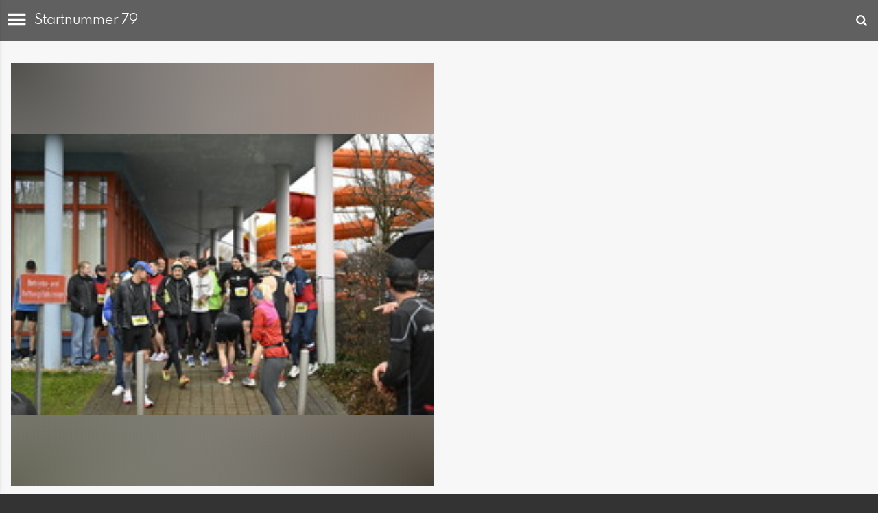

--- FILE ---
content_type: text/html; charset=utf-8
request_url: https://www.shop-dberchtold.com/m/1071638/startnumber/79/fruehlingslauf-sonthofen-2023?l=de
body_size: 8676
content:
<!DOCTYPE html>
<html lang="de">
<head>
  <title>Startnummer 79 | Fotograf Dominik Berchtold aus dem Allgäu</title>
<meta name="description" content="Onlineshop von Fotograf Dominik Berchtold. Freiberuflicher Fotograf aus dem schönen Allgäu. Spezialisiert auf Sportfotos, Landschaftsbilder, Portraits, Reportagen und Werbefotos aus dem Allgäu.">
<meta property="og:title" content="Startnummer 79 | Fotograf Dominik Berchtold aus dem Allgäu">
<meta property="og:description" content="Onlineshop von Fotograf Dominik Berchtold. Freiberuflicher Fotograf aus dem schönen Allgäu. Spezialisiert auf Sportfotos, Landschaftsbilder, Portraits, Reportagen und Werbefotos aus dem Allgäu.">
<meta property="og:image" content="https://prev2.pictrs.com/9bad9f1380ef50aa4942f8c5b7bbda04/medium__DB27446.JPG?v=1679821275">
<meta name="twitter:title" content="Startnummer 79 | Fotograf Dominik Berchtold aus dem Allgäu">
<meta name="twitter:description" content="Onlineshop von Fotograf Dominik Berchtold. Freiberuflicher Fotograf aus dem schönen Allgäu. Spezialisiert auf Sportfotos, Landschaftsbilder, Portraits, Reportagen und Werbefotos aus dem Allgäu.">
<meta name="twitter:card" content="photo">
<meta name="twitter:image:src" content="https://prev2.pictrs.com/9bad9f1380ef50aa4942f8c5b7bbda04/medium__DB27446.JPG?v=1679821275">
  <meta http-equiv="Content-Type" content="text/html; charset=utf-8" />
  <meta name="viewport" content="width=device-width, initial-scale=1.0">

      <link rel="canonical" href="https://www.shop-dberchtold.com/1071638/startnumber/79/fruehlingslauf-sonthofen-2023?l=de">


  <link rel="stylesheet" media="all" href="/assets/vendor_imports/shop_gallery_mobile-46aeb8b1d44dd0dbaa93f029ef723df8886719ddcf7aae52e27c94011c02e6da.css" />
  <link rel="stylesheet" media="all" href="/assets/shop_gallery_mobile/index-51d6447e3b5fbd7b20aa7905a56eb135e753ac1cec990ba5a890f6820108866f.css" />

  <link rel="icon" type="image/png" href="/favicons/favicon-fe.png">
<link rel="apple-touch-icon" href="/favicons/favicon-fe.png">
<meta name="apple-mobile-web-app-title" content="dberchtold">
  <meta name="theme-color" content="#606060">


      <style id="highlightcolor-styles">
      .pswp__share-tooltip a:hover {color:white !important;}
      .pswp__share-tooltip .pswp__share--download:hover {color:inherit !important;}

      a:not(.ignore-hc):not(.btn-primary), .acts-on-hc:not(.ignore-hc), .acts-on-hc-active.active, .btn-link:not(.ignore-hc) {color:#606060;}
      a:not(.ignore-hc):not(.btn-primary):hover, .acts-on-hc-hover:hover, .btn-link:not(.ignore-hc):hover, .btn-link:not(.ignore-hc):focus {color:rgb(70,70,70);}
      .acts-on-hc-bg, .btn-primary, .btn-primary.disabled, .btn-primary[disabled], .btn-primary[disabled]:hover, .btn-primary[disabled]:focus, .btn-primary[disabled]:active {background-color:#606060;}
      .acts-on-hc-bg-darker {background-color:rgb(70,70,70);}
      .acts-on-hc-bg-with-gradient:not(.ignore-hc-gradient) {background:linear-gradient(141deg, rgb(70,70,70), #606060 30%, #606060 70%, rgb(70,70,70));}
      .acts-on-hc-bg-light {background-color:#6060601A;}
      .acts-on-hc-border {border-color:#606060;}
      .btn-primary, .btn-primary.disabled, .btn-primary[disabled] {border-color:rgb(70,70,70);}
      .btn-primary:hover, .btn-primary:focus, .open > .dropdown-toggle.btn-primary {background-color:rgb(70,70,70); border-color:rgb(70,70,70);}
      .form-control:focus {border-color:#606060; box-shadow:0 0 6px rgba(96,96,96,0.35);}
      .bg-image-overlay.is-hc-tainted { background-color:#606060; }
        .header-v5 .bg-image-overlay {background-image:url('https://si.pictrs.com/e0911685e4565272c27069f63b08b831/hd_050921_DB27621bw.jpg');}
        .startpage-searchbox .bg-image-overlay { background-image: url('https://si.pictrs.com/ca2f084002a1426d7087367b43bb0a42/hd_suche_vorlage_01.jpg'); }
    </style>


  

  <script>
      var gaProps = ["G-D24WTXD6E5"];

      function gaDisableStr(prop) {
        return 'ga-disable-' + prop;
      }

      gaProps.forEach(function(prop) {
        var disableStr = gaDisableStr(prop);
        if (document.cookie.indexOf(disableStr + '=true') > -1) {
          window[disableStr] = true;
        }
      });

      function gaOptout() {
        gaProps.forEach(function(prop) {
          var disableStr = gaDisableStr(prop);
          document.cookie = disableStr + '=true; expires=Thu, 31 Dec 2099 23:59:59 UTC; path=/';
          window[disableStr] = true;
        });
      }

      window.dataLayer = window.dataLayer || [];
      function gtag(){dataLayer.push(arguments);}
      gtag('js', new Date());
      gaProps.forEach(function(prop) {
        gtag('config', prop, { 'anonymize_ip': true, 'link_attribution': true });
      });
      gtag('consent', 'default', {
        'ad_storage':         'denied',
        'analytics_storage':  'denied',
        'ad_personalization': 'denied',
        'ad_user_data':       'denied'
      });
          gtag('consent', 'update', {
      'ad_storage':         'granted',
      'analytics_storage':  'granted',
      'ad_personalization': 'granted',
      'ad_user_data':       'granted'
    });

     
  </script>

    <script async src="https://www.googletagmanager.com/gtag/js?id=G-D24WTXD6E5"></script>
 

  

</head>
<body data-shop-id="532712592" data-album-id="1071638" data-album-url="/m/1071638/startnumber/79/fruehlingslauf-sonthofen-2023?l=de" data-album-title="Startnummer 79" data-show-large-preview="true" data-images-count="1" data-images-count-for-album-package="1" data-album-package-basket-text="alle 1 Bilder aus der Galerie &quot;&lt;a href=&quot;https://www.shop-dberchtold.com/m/1071638/fruehlingslauf-sonthofen-2023?l=de&quot;&gt;Startnummer 79&lt;/a&gt;&quot;" data-is-gallery="true" data-active-gallery-id="1071638" class="shop-footer-with-social-icons">

    <div id="cart-hint" class="cart-hint acts-on-hc-bg-darker">
      <a class="btn-link ignore-hc" href="https://www.shop-dberchtold.com/m/basket?l=de">
        <span class="glyphicon glyphicon-shopping-cart"></span>
        <span id="cart-hint-ordered">
          Warenkorb (<span id="cart-hint-count">0</span>)
        </span>
        <span id="cart-hint-unfinished-packages-only">
          angefangene Pakete im Warenkorb
        </span>
      </a>
    </div>


    <ul id="nav-main" class="nav-main">
      <li class="link-to-home">
        <a class="acts-on-hc-bg text-fit" href="https://www.shop-dberchtold.com/m?l=de">
          <span class="glyphicon glyphicon-home acts-on-hc"></span>dberchtold
        </a>
      </li>

        <li><a class="ignore-hc acts-on-hc-hover" href="https://www.shop-dberchtold.com/m/search?l=de">Suche</a></li>

      <li class="js-header-pages-item"><a class="ignore-hc acts-on-hc-hover" href="https://www.shop-dberchtold.com/productinfos?l=de">Produktinformationen</a></li><li class="js-header-pages-item"><a class="ignore-hc acts-on-hc-hover" href="https://www.shop-dberchtold.com/m/qr?l=de">Kundenzugang</a></li><li class="js-header-pages-item"><a class="ignore-hc acts-on-hc-hover" href="https://www.shop-dberchtold.com/m/rd/login?l=de">Redaktionslogin</a></li>

        <li>
          <span id="nav-main-album-header" class="nav-main-album-header">Galerien</span>
            <ul class="nav-main-albums"><li data-album-id="4194401"><span class="glyphicon glyphicon-chevron-down js-nav-toggle-sub"></span><a title="Sport" class="ignore-hc acts-on-hc-hover acts-on-hc-active" href="https://www.shop-dberchtold.com/m/4194401/sport?l=de">Sport</a><ul><li data-album-id="4078689"><a title="Gebirgsmarathon 2025" class="ignore-hc acts-on-hc-hover acts-on-hc-active" href="https://www.shop-dberchtold.com/m/4078689/gebirgsmarathon-2025?l=de">Gebirgsmarathon 2025</a></li><li data-album-id="2832076"><a title="Nebelhornberglauf 2025" class="ignore-hc acts-on-hc-hover acts-on-hc-active" href="https://www.shop-dberchtold.com/m/2832076/nebelhornberglauf-2025?l=de">Nebelhornberglauf 2025</a></li><li data-album-id="1293866"><a title="Gebirgsmarathon 2024" class="ignore-hc acts-on-hc-hover acts-on-hc-active" href="https://www.shop-dberchtold.com/m/1293866/gebirgsmarathon-2024?l=de">Gebirgsmarathon 2024</a></li><li data-album-id="8412606"><a title="Citylauf Sonthofen 2024" class="ignore-hc acts-on-hc-hover acts-on-hc-active" href="https://www.shop-dberchtold.com/m/8412606/citylauf-sonthofen-2024?l=de">Citylauf Sonthofen 2024</a></li><li data-album-id="8443558"><a title="Nebelhorn-Berglauf 2024" class="ignore-hc acts-on-hc-hover acts-on-hc-active" href="https://www.shop-dberchtold.com/m/8443558/nebelhorn-berglauf-2024?l=de">Nebelhorn-Berglauf 2024</a></li><li data-album-id="8443981"><a title="Frühlingslauf Sonthofen 2024" class="ignore-hc acts-on-hc-hover acts-on-hc-active" href="https://www.shop-dberchtold.com/m/8443981/fruehlingslauf-sonthofen-2024?l=de">Frühlingslauf Sonthofen 2024</a></li><li data-album-id="3046282"><a title="Gebirgsmarathon 2023" class="ignore-hc acts-on-hc-hover acts-on-hc-active" href="https://www.shop-dberchtold.com/m/3046282/gebirgsmarathon-2023?l=de">Gebirgsmarathon 2023</a></li><li data-album-id="9928929"><a title="Oberstdorfer Gebirgstälerhalbmarathon 2023" class="ignore-hc acts-on-hc-hover acts-on-hc-active" href="https://www.shop-dberchtold.com/m/9928929/oberstdorfer-gebirgstaelerhalbmarathon-2023?l=de">Oberstdorfer Gebirgstälerhalbmarathon 2023</a></li><li data-album-id="1071638"><a title="Fruehlingslauf Sonthofen 2023" class="ignore-hc acts-on-hc-hover acts-on-hc-active" href="https://www.shop-dberchtold.com/m/1071638/fruehlingslauf-sonthofen-2023?l=de">Fruehlingslauf Sonthofen 2023</a></li><li data-album-id="7656965"><a title="Gebirgsmarathon 2022" class="ignore-hc acts-on-hc-hover acts-on-hc-active" href="https://www.shop-dberchtold.com/m/7656965/gebirgsmarathon-2022?l=de">Gebirgsmarathon 2022</a></li></ul></li></ul>
        </li>
    </ul>

    <span id="nav-main-close" class="glyphicon glyphicon-remove nav-main-close"></span>
    <div id="nav-main-backdrop" class="nav-main-backdrop"></div>
    <span id="nav-main-toggle" class="glyphicon glyphicon-menu-hamburger "></span>


  
<div class="header "><h1 class="acts-on-hc-bg"><span class="glyphicon glyphicon-search js-toggle-trigger" data-toggle-target="#search-box" data-toggle-slide="true"></span><div class="text-fit">Startnummer 79</div></h1></div>

<div class="main-wrap">

    








    

      <div class="hide" id="search-box">
        <form class="form-wrap" action="https://www.shop-dberchtold.com/m/search?l=de" accept-charset="UTF-8" method="get">
  
    <input type="hidden" name="album_id" value="1071638">
  
  <label for="search_term">Galerie durchsuchen:</label>
  <input id='search_term' name='term' type="search" placeholder="Suchbegriff" pattern=".{3,}" title="mindestens 3 Zeichen eingeben" required class="form-input" value='' />
  <button class="btn btn-primary">Suchen</button>
</form>
      </div>

    




    

      
 


      <div id="image-list" class="image-list clearfix image-list-justify"><a class="image-list-link js-image-list-link" data-index="0" style="background:
    radial-gradient(farthest-side at 0% 0%,     #52504D, transparent),
    radial-gradient(farthest-side at 100% 0%,   #A28678, transparent),
    radial-gradient(farthest-side at 100% 100%, #464137, transparent),
    radial-gradient(farthest-side at 0% 100%,   #656656, transparent);" href="https://www.shop-dberchtold.com/m/order/9bad9f1380ef50aa4942f8c5b7bbda04?l=de"><img src="" data-echo="https://prev2.pictrs.com/9bad9f1380ef50aa4942f8c5b7bbda04/h170__DB27446.JPG?v=1679821275" alt="_DB27446 | Onlineshop von Fotograf Dominik Berchtold. Freiberuflicher Fotograf aus dem schönen Allgäu. Spezialisiert auf Sportfotos, Landschaftsbilder, Portraits, Reportagen und Werbefotos aus dem Allgäu. " class="image-list-img"></a></div>
      

      



 

   
</div> 


<div id="pswp" class="pswp" tabindex="-1" role="dialog" aria-hidden="true">

  <div class="pswp__bg"></div>

  <div class="pswp__scroll-wrap">

    <div class="pswp__container">
      <div class="pswp__item"></div>
      <div class="pswp__item"></div>
      <div class="pswp__item"></div>
    </div>

    <div class="pswp__ui pswp__ui--hidden">
      <div class="pswp__top-bar">
        <div class="pswp__counter"></div>
        <button class="pswp__button pswp__button--close glyphicon glyphicon-remove" title="Close (Esc)"></button>
        <button class="pswp__button pswp__button--share glyphicon glyphicon-share-alt" id="pswp__button--share" title="Share"></button>
        <button class="pswp__button pswp__button--info glyphicon glyphicon-info-sign" id="pswp__button--info" title="Info"></button>
        <button class="pswp__button pswp__button--fs glyphicon glyphicon-fullscreen" title="Toggle fullscreen"></button>
        <button class="pswp__button pswp__button--zoom glyphicon glyphicon-zoom-in" title="Zoom in/out"></button>

        <div class="pswp__preloader">
          <div class="pswp__preloader__icn">
            <div class="pswp__preloader__cut">
              <div class="pswp__preloader__donut"></div>
            </div>
          </div>
        </div>
      </div>

      <div class="pswp__share-modal pswp__share-modal--hidden pswp__single-tap">
        <div class="pswp__share-tooltip"></div>
      </div>

      <button class="pswp__button pswp__button--arrow--left glyphicon glyphicon-chevron-left" title="Previous (arrow left)"></button>
      <button class="pswp__button pswp__button--arrow--right  glyphicon glyphicon-chevron-right" title="Next (arrow right)"></button>

      <div class="pswp__caption">
        <div class="pswp__caption__center"></div>
      </div>

    </div> 
  </div> 

  <div id="pswp-order-button-wrap" class="pswp__order-button-wrap">
    <button id="pswp-to-package" class="pswp__order-button btn btn-default btn-lg">
      <span class="glyphicon glyphicon-plus"></span>
      <span class="text">zu Paket hinzufügen</span>
    </button>
      <a id="pswp-order" class="pswp__order-button btn btn-primary btn-lg" href="">
        <span class="glyphicon glyphicon-shopping-cart"></span>
        <span class="text">Bestellen…</span>
      </a>
  </div>

</div> 



<script>
  var pswpItems = [{"id":796433116,"src":"https://prev2.pictrs.com/9bad9f1380ef50aa4942f8c5b7bbda04/large__DB27446.JPG?v=1679821275","alt":"_DB27446 | Onlineshop von Fotograf Dominik Berchtold. Freiberuflicher Fotograf aus dem schönen Allgäu. Spezialisiert auf Sportfotos, Landschaftsbilder, Portraits, Reportagen und Werbefotos aus dem Allgäu. ","w":1024,"h":683,"title":"_DB27446","description":"Copyright: Dominik Berchtold","seoTitle":"","infoUrl":"https://www.shop-dberchtold.com/m/info/796433116?l=de"}];



  var ALLOW_SHARE = true;
  var IFRAME_CHECK_URL = '/service/is_in_iframe?l=de&amp;slug=dberchtold';
</script>





    <div class="footer">

      <ul>
        <li><a class="ignore-hc" href="https://www.shop-dberchtold.com/terms?l=de">AGB</a></li>
        <li><a class="ignore-hc" href="https://www.shop-dberchtold.com/impressum?l=de">Impressum</a></li>
        <li><a class="ignore-hc" href="https://www.shop-dberchtold.com/privacy?l=de">Datenschutz</a></li>
        <li class="footer-contact"><a class="ignore-hc" href="https://www.shop-dberchtold.com/contact?l=de">Kontakt</a></li>
          <li class="footer-portfolio"><a class="ignore-hc" href="https://www.allefotografen.de/dberchtold/?ref=foot_m">Portfolio</a></li>

          <li class="footer-redaktion">
            <a class="ignore-hc" href="https://www.shop-dberchtold.com/m/rd/login?l=de">Login für Redakteure</a>
          </li>
      </ul>
        <ul>
          <li><a class="ignore-hc" href="https://www.shop-dberchtold.com/m/force_desktop?l=de&amp;target=https%3A%2F%2Fwww.shop-dberchtold.com%2F1071638%2Fstartnumber%2F79%2Ffruehlingslauf-sonthofen-2023%3Fl%3Dde" rel="nofollow">zur klassischen Ansicht wechseln</a></li>
        </ul>

        <p class='footer-payment-icons'>
          <img class="img-responsive" src="/assets/icons/shop-footer-icons-74daf6bef16b32c9903e9c448ede15dafb07f3a66db0675e9416e5f39d7af339.png" />
        </p>




    </div>

  

    <script>
      var MONTHS_ABBR = ["Jan","Feb","Mär","Apr","Mai","Jun","Jul","Aug","Sep","Okt","Nov","Dez"];
    </script>


  <script>var PIC_I18N_TRANSLATIONS = {"multiSelect.cancel.warning":"Wenn Sie die Seite verlassen, geht ihre momentane Auswahl verloren!","stickyCart.cart.single":"{{num}} Bild im Warenkorb","stickyCart.cart.multi":"{{num}} Bilder im Warenkorb","stickyCart.wishlist.single":"{{num}} Bild auf der Merkliste","stickyCart.wishlist.multi":"{{num}} Bilder auf der Merkliste","stickyCart.packages.single":"{{num}} Angefangenes Paket","stickyCart.packages.multi":"{{num}} Angefangene Pakete","preview.marker.wishlist":"Dieses Foto ist auf Ihrer Wunschliste (Klicken zum Entfernen).","order.prices.from":"ab","calendar.caption.cover":"Deckblatt","payment.paypal.cancelled":"Bezahlung abgebrochen","order.color.title":"Farbe","order.color.unchanged":"wie dargestellt","order.color.blackAndWhite":"schwarz-weiß","order.packages.composer.remove":"Möchten Sie das Gruppenfoto wirklich aus dem Paket entfernen?","order.packages.composer.noKf":"Sie können dieses Produkt nicht mit einem Klassenfoto befüllen.","order.packages.composer.noMultiAlbums":"Sie können dieses Paket nicht mit Bildern aus mehreren Galerien befüllen.","order.formats.matching":"passende Formate","order.formats.nonMatching":"abweichende Formate","order.useMatte.title":"Oberfläche","order.useMatte.glossy":"glanz","order.useMatte.matte":"entspiegelt","cart.submit.error":"Es ist ein Fehler aufgetreten, bitte versuchen Sie es später erneut oder melden Sie sich beim Support-Team.","cart.submit.expensiveCoupon":"Der eingegebene Gutschein hat einen geringeren Wert als die Rabattaktion. Sicher, dass Sie der Gutschein statt der Rabattaktion verwenden werden soll?","cart.validation.email":"Geben Sie bitte eine gültige E-Mail Adresse ein.","cart.validation.equalTo":"Bitte denselben Wert wiederholen.","cart.validation.germanIban":"Momentan unterstützen wir nur deutsche und österreichische IBANs. Bitte wechseln Sie die Bezahlmethode.","cart.validation.houseNumber":"Bitte Hausnummer nicht vergessen.","cart.validation.incomplete":"Ihre Eingaben sind fehlerhaft oder unvollständig. Bitte überprüfen Sie die markierten Felder.","cart.validation.min2Letters":"Adressen müssen mindestens 2 Buchstaben haben.","cart.validation.minlength":"Geben Sie bitte mindestens {0} Zeichen ein.","cart.validation.noBackslashOrEuro":"\"€\" und \"\\\" sind in Adressen nicht erlaubt.","cart.validation.noCyrillic":"Kyrillische Buchstaben sind nicht erlaubt.","cart.validation.noGmail":"Meinten Sie \u003cem\u003e'gmail.com'\u003c/em\u003e?","cart.validation.noGooglemail":"Meinten Sie \u003cem\u003e'googlemail.com'\u003c/em\u003e?","cart.validation.noPackstation":"Leider können wir nicht an Packstationen liefern.","cart.validation.notEqualToFirstname":"Vor- und Nachname dürfen nicht identisch sein.","cart.validation.noUmlauts":"Bitte keine Umlaute in der E-Mail-Adresse verwenden.","cart.validation.rangelength":"Geben Sie bitte mindestens {0} und maximal {1} Zeichen ein.","cart.validation.required":"Dieses Feld ist ein Pflichtfeld.","cart.validation.validIban":"Bitte eine gültige IBAN eingeben.","cart.validation.validZipInGermany":"Bitte eine gültige Postleitzahl eingeben.","package.composer.forAllImages":"alle","package.composer.imagesOnly":"An dieser Stelle des Pakets sind nur Bilder erlaubt.","package.composer.videoOnly":"An dieser Stelle des Pakets sind nur Videos erlaubt."};</script>

  <script>var PIC_DOMAIN_TYPOS = {"aol.con":"aol.com","aol.vom":"aol.com","bleuwin.ch":"bluewin.ch","bluevin.ch":"bluewin.ch","bluewin.com":"bluewin.ch","bluwin.ch":"bluewin.ch","cloud.com":"icloud.com","com.gmail":"gmail.com","dreenet.de":"freenet.de","fmail.com":"gmail.com","frennet.de":"freenet.de","g-mail.com":"gmail.com","gail.com":"gmail.com","gaiml.com":"gmail.com","gamail.com":"gmail.com","gamil.com":"gmail.com","gemail.com":"gmail.com","gimail.com":"gmail.com","gimal.com":"gmail.com","gmai.com":"gmail.com","gmaik.com":"gmail.com","gmail.at":"gmail.com","gmail.c":"gmail.com","gmail.ca":"gmail.com","gmail.ch":"gmail.com","gmail.cm":"gmail.com","gmail.co":"gmail.com","gmail.col":"gmail.com","gmail.coma":"gmail.com","gmail.come":"gmail.com","gmail.comm":"gmail.com","gmail.comn":"gmail.com","gmail.coms":"gmail.com","gmail.con":"gmail.com","gmail.conm":"gmail.com","gmail.de":"gmail.com","gmail.gom":"gmail.com","gmail.vom":"gmail.com","gmal.com":"gmail.com","gmali.com":"gmail.com","gmaill.com":"gmail.com","gmall.com":"gmail.com","gmaul.com":"gmail.com","gmial.com":"gmail.com","gmil.com":"gmail.com","gm.de":"gmx.de","gms.de":"gmx.de","gmx.d":"gmx.de","gmx.dd":"gmx.de","gmx.dr":"gmx.de","gmx.dw":"gmx.de","gmx.e":"gmx.de","gmy.de":"gmx.de","gnail.com":"gmail.com","gnail.con":"gmail.com","gnail.de":"gmail.com","gnx.de":"gmx.de","gnx.net":"gmx.net","gogglemail.com":"googlemail.com","goglemail.com":"googlemail.com","googelmail.com":"googlemail.com","google.com":"gmail.com","googlemai.com":"googlemail.com","googlemail.co":"googlemail.com","googlemail.con":"googlemail.com","googlemail.de":"googlemail.com","googlenail.com":"googlemail.com","googlmail.com":"googlemail.com","goolemail.com":"googlemail.com","goooglemail.com":"googlemail.com","hmail.com":"gmail.com","homail.com":"hotmail.com","homail.de":"hotmail.de","hotmaail.com":"hotmail.com","hotmaail.de":"hotmail.de","hotmai.com":"hotmail.com","hotmai.de":"hotmail.de","hotmail.co":"hotmail.com","hotmail.con":"hotmail.com","hotmail.fe":"hotmail.de","hotmail.ocm":"hotmail.com","hotmail.se":"hotmail.de","hotmail.vom":"hotmail.com","hotmal.com":"hotmail.com","hotmal.de":"hotmail.de","hotmali.com":"hotmail.com","hotmali.de":"hotmail.de","hotmaul.com":"hotmail.com","hotmaul.de":"hotmail.de","hotmeil.com":"hotmail.com","hotmeil.de":"hotmail.de","hotmil.com":"hotmail.com","hotmil.de":"hotmail.de","htmail.com":"hotmail.com","htmail.de":"hotmail.de","icioud.com":"icloud.com","iclaud.com":"icloud.com","icloid.com":"icloud.com","icloud.con":"icloud.com","icloud.de":"icloud.com","icloude.com":"icloud.com","iclud.com":"icloud.com","iclous.com":"icloud.com","icoloud.com":"icloud.com","icoud.com":"icloud.com","iloud.com":"icloud.com","jahoo.com":"yahoo.com","jahoo.de":"yahoo.de","live.con":"live.com","malibox.org":"mailbox.org","me.con":"me.com","me.vom":"me.com","otlook.com":"outlook.com","outlock.com":"outlook.com","outlok.com":"outlook.com","outloock.com":"outlook.com","outlook.con":"outlook.com","t-obline.de":"t-online.de","t-omline.de":"t-online.de","t-onlime.de":"t-online.de","t-onilne.de":"t-online.de","t-onlein.de":"t-online.de","t-online.dr":"t-online.de","t-onlone.de":"t-online.de","t–online.de":"t-online.de","t.online.de":"t-online.de","t-online.com":"t-online.de","tonline.de":"t-online.de","we.de":"web.de","web.d":"web.de","web.dd":"web.de","web.dr":"web.de","web.dw":"web.de","web.e":"web.de","web.se":"web.de","wen.de":"web.de","wep.de":"web.de","yaho.com":"yahoo.com","yaho.de":"yahoo.de","yahoo.co":"yahoo.com","yahoo.con":"yahoo.com","yahoo.dd":"yahoo.de","yahoo.dr":"yahoo.de","yahoo.vom":"yahoo.com","yahooo.com":"yahoo.com"};</script>


    <script>
    if (typeof Raven === 'undefined') {
      Raven = {
        captureBreadcrumb: console.log.bind(console),
        captureMessage:    console.warn.bind(console)
      };
    }
  </script>

  <script>
  var didShowAlert = false;

  function reloadOnMissingLib(libAsStr) {
    if (didShowAlert || /bingbot|bingpreview|Firefox\/38\.0/i.test(window.navigator.userAgent)) {
      return;
    }

    var isFirstReload = function() {
          return !/was_missing_lib/.test(window.location.href);
        },

        reloadWithExtraParam = function() {
          var connector = !!window.location.search ? '&' : '?';
          return window.location.href = window.location.href + connector + 'was_missing_lib=true';
        },

        captureBreadcrumb = function(msg) {
          if (typeof Raven != 'undefined') {
            Raven.captureBreadcrumb({
              message:  msg,
              category: 'action',
              data:     {
                libAsStr: libAsStr,
                url:      window.location.search
              }
            });
          }
        },

        captureMessage = function(msg) {
          if (typeof Raven != 'undefined') {
            Raven.captureMessage(msg);
          }
        };

    if (typeof window[libAsStr] == 'undefined') {
      captureBreadcrumb('is missing lib');
      // Fehler tritt zum ersten Mal auf: Reload bestätigen oder via breadcrumb
      // speichern, dass User Reload nicht bestätigt hat
      if (isFirstReload()) {
        var text = 'Leider konnten nicht alle Dateien geladen werden. Damit alles funktioniert wie es soll, wird die Seite neu geladen.';
        if (confirm(text)) {
          captureBreadcrumb('reloads because of missing lib');
          reloadWithExtraParam();
        } else {
          captureBreadcrumb('did not confirm reload dialog');
        }
        didShowAlert = true;

      // Fehler tritt nicht zum ersten Mal auf: User anderen Alert mit Hinweis
      // auf Support geben
      } else {
        captureBreadcrumb('missing lib despite reload');
        if (libAsStr != 'jQuery' && libAsStr != 'accounting' && libAsStr != '_') {
          captureMessage('could not load ' + libAsStr);
        }
        var text = 'Es konnten noch immer nicht alle Dateien geladen werden. Das tut uns leid.\nPrüfen Sie Ihre Internetverbindung, versuchen Sie es später erneut oder wenden Sie sich an das Support-Team.\nSie können die Seite weiterhin verwenden, allerdings können wir nicht für Fehlerfreiheit garantieren.';
        alert(text);
        didShowAlert = true;
      }
    }
  }
</script>

  <script src="/assets/jquery-2.2.1.min-14b8952160b68b21cad9d9162580161fa4ee34e555c72cb775450b0a147e619f.js"></script>
<script>reloadOnMissingLib('jQuery');</script>

  <script src="/assets/vendor_imports/shop_gallery_mobile-37baac977c3528520a15278136ac411ce7cd5386897d44386f6b49952b57da0f.js" crossorigin=""></script>
  <script src="/assets/shop_gallery_mobile/index-f3220fdb4d88c4120a9a096c4da8fdd650a94955d37c6171786f71dd42f61bcd.js" crossorigin=""></script>
  
  <script>
  reloadOnMissingLib('accounting');

  accounting.settings = {
    currency: {
      // default currency symbol is '$'
      symbol:    '€',
      // controls output: %s = symbol, %v = value/number (can be object: see below)
      format:    '%v %s',
      decimal:   ',', // decimal point separator
      thousand:  '.', // thousands separator
      precision: 2    // decimal places
    },
    number: {
      precision: 0,   // default precision on numbers is 0
      thousand:  '.',
      decimal:   ','
    }
  };
</script>

  <script>
  $(function() {
    var growlOrPrevent = function(event) {
        event.preventDefault();
    };

    $('body')
      .on('contextmenu', 'img, #zoomple_image_overlay, .js-diashow-dia, video', growlOrPrevent)

      // Im Firefox wird dragstart auf img-Elementen nicht gefeuert, wenn sich
      // diese in einem a-Element befinden. Bei den Imageitems befinden sich
      // alle Bilder in einem a. Fix: zusätzlich auch auf dragstart beim a
      // (=.js-thumba) hören. Allerdings führt das in Chrome dazu, dass sowohl
      // img als auch a auf das Event reagieren. Um das zu verhindern, muss das
      // Event beim img daran gehindert werden weiter nach oben zum a zu
      // bubblen. Webdev is fun!
      .on('dragstart', 'img, #zoomple_image_overlay, .js-thumba', function(event) {
        if ($(this).is('.js-picthumbs')) {
          event.stopPropagation();
        }
        growlOrPrevent(event);
      });
  });
</script>

  

  



 



  

  
</body> 
</html>
